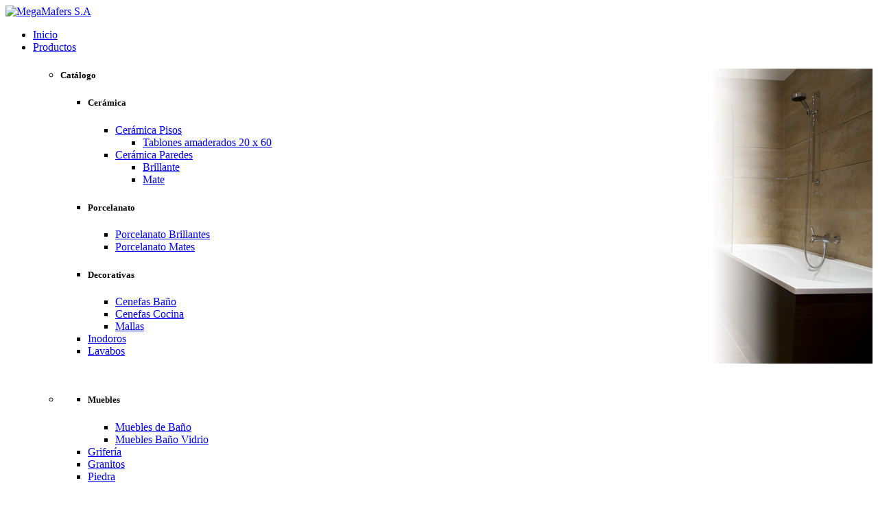

--- FILE ---
content_type: text/html; charset=UTF-8
request_url: http://www.megamafers.com/catalogo/napoli-elongado/
body_size: 13672
content:
<!DOCTYPE html>
<html lang="es-ES" prefix="og: http://ogp.me/ns#">
<head>
    <meta charset="utf-8">
    <!--[if IE]><meta http-equiv='X-UA-Compatible' content='IE=edge,chrome=1'><![endif]-->
    <meta name="viewport" content="width=device-width, initial-scale=1, maximum-scale=1" />
    <link rel="profile" href="http://gmpg.org/xfn/11" />
    <link rel="pingback" href="http://www.megamafers.com/xmlrpc.php" />

        <link rel="shortcut icon" href="//www.megamafers.com/wp-content/themes/porto/images/logo/favicon.ico" type="image/x-icon" />
    <link rel="apple-touch-icon-precomposed" href="//www.megamafers.com/wp-content/themes/porto/images/logo/apple-touch-icon.png">
    <link rel="apple-touch-icon-precomposed" sizes="114x114" href="//www.megamafers.com/wp-content/themes/porto/images/logo/apple-touch-icon_114x114.png">
    <link rel="apple-touch-icon-precomposed" sizes="72x72" href="//www.megamafers.com/wp-content/themes/porto/images/logo/apple-touch-icon_72x72.png">
    <link rel="apple-touch-icon-precomposed" sizes="144x144" href="//www.megamafers.com/wp-content/themes/porto/images/logo/apple-touch-icon_144x144.png">

<title>Nápoli Elongado | MegaMafers S.A</title>

    <!--[if IE]>
    <link rel="stylesheet" href="http://www.megamafers.com/wp-content/themes/porto/css/ie8.css?ver=1.0.0" />
    <![endif]-->
        <style rel="stylesheet" property="stylesheet" type="text/css">
    #header .logo {
        max-width: 300px;
    }
    @media (min-width: 1170px) {
        #header .logo {
            max-width: 300px;
        }
    }
    @media (max-width: 991px) {
        #header .logo {
            max-width: 250px;
        }
    }
    @media (max-width: 767px) {
        #header .logo {
            max-width: 250px;
        }
    }
    #header.sticky-header .logo {
        max-width: 312.5px;
    }
    </style>
    
<!-- This site is optimized with the Yoast SEO plugin v2.3.5 - https://yoast.com/wordpress/plugins/seo/ -->
<link rel="canonical" href="http://www.megamafers.com/catalogo/napoli-elongado/" />
<meta property="og:locale" content="es_ES" />
<meta property="og:type" content="article" />
<meta property="og:title" content="Nápoli Elongado | MegaMafers S.A" />
<meta property="og:description" content="Codigo: E138 Diseño de dos piezas. Ahorrador de agua. Consumo: 6 litros por descarga. Incluye: Asiento elongado (E101.04). Herraje Nápoli (E102.16). Botón superior de descarga cromado. Capuchones." />
<meta property="og:url" content="http://www.megamafers.com/catalogo/napoli-elongado/" />
<meta property="og:site_name" content="MegaMafers S.A" />
<meta property="article:publisher" content="https://www.facebook.com/megamafers" />
<meta property="og:image" content="http://www.megamafers.com/wp-content/uploads/2015/06/Napoli.jpg" />
<meta name="twitter:card" content="summary"/>
<meta name="twitter:description" content="Codigo: E138 Diseño de dos piezas. Ahorrador de agua. Consumo: 6 litros por descarga. Incluye: Asiento elongado (E101.04). Herraje Nápoli (E102.16). Botón superior de descarga cromado. Capuchones."/>
<meta name="twitter:title" content="Nápoli Elongado | MegaMafers S.A"/>
<meta name="twitter:domain" content="MegaMafers S.A"/>
<meta name="twitter:image" content="http://www.megamafers.com/wp-content/uploads/2015/06/Napoli.jpg"/>
<!-- / Yoast SEO plugin. -->

<link rel="alternate" type="application/rss+xml" title="MegaMafers S.A &raquo; Feed" href="http://www.megamafers.com/feed/" />
<link rel="alternate" type="application/rss+xml" title="MegaMafers S.A &raquo; RSS de los comentarios" href="http://www.megamafers.com/comments/feed/" />
<link rel="alternate" type="application/rss+xml" title="MegaMafers S.A &raquo; Nápoli Elongado RSS de los comentarios" href="http://www.megamafers.com/catalogo/napoli-elongado/feed/" />
		<script type="text/javascript">
			window._wpemojiSettings = {"baseUrl":"http:\/\/s.w.org\/images\/core\/emoji\/72x72\/","ext":".png","source":{"concatemoji":"http:\/\/www.megamafers.com\/wp-includes\/js\/wp-emoji-release.min.js?ver=4.3.1"}};
			!function(a,b,c){function d(a){var c=b.createElement("canvas"),d=c.getContext&&c.getContext("2d");return d&&d.fillText?(d.textBaseline="top",d.font="600 32px Arial","flag"===a?(d.fillText(String.fromCharCode(55356,56812,55356,56807),0,0),c.toDataURL().length>3e3):(d.fillText(String.fromCharCode(55357,56835),0,0),0!==d.getImageData(16,16,1,1).data[0])):!1}function e(a){var c=b.createElement("script");c.src=a,c.type="text/javascript",b.getElementsByTagName("head")[0].appendChild(c)}var f,g;c.supports={simple:d("simple"),flag:d("flag")},c.DOMReady=!1,c.readyCallback=function(){c.DOMReady=!0},c.supports.simple&&c.supports.flag||(g=function(){c.readyCallback()},b.addEventListener?(b.addEventListener("DOMContentLoaded",g,!1),a.addEventListener("load",g,!1)):(a.attachEvent("onload",g),b.attachEvent("onreadystatechange",function(){"complete"===b.readyState&&c.readyCallback()})),f=c.source||{},f.concatemoji?e(f.concatemoji):f.wpemoji&&f.twemoji&&(e(f.twemoji),e(f.wpemoji)))}(window,document,window._wpemojiSettings);
		</script>
		<style type="text/css">
img.wp-smiley,
img.emoji {
	display: inline !important;
	border: none !important;
	box-shadow: none !important;
	height: 1em !important;
	width: 1em !important;
	margin: 0 .07em !important;
	vertical-align: -0.1em !important;
	background: none !important;
	padding: 0 !important;
}
</style>
<link rel='stylesheet' id='bsf-Defaults-css'  href='http://www.megamafers.com/wp-content/uploads/smile_fonts/Defaults/Defaults.css?ver=4.3.1' type='text/css' media='all' />
<link rel='stylesheet' id='contact-form-7-css'  href='http://www.megamafers.com/wp-content/plugins/contact-form-7/includes/css/styles.css?ver=4.3' type='text/css' media='all' />
<link rel='stylesheet' id='ms-main-css'  href='http://www.megamafers.com/wp-content/plugins/masterslider/public/assets/css/masterslider.main.css?ver=2.15.0' type='text/css' media='all' />
<link rel='stylesheet' id='ms-custom-css'  href='http://www.megamafers.com/wp-content/uploads/masterslider/custom.css?ver=11' type='text/css' media='all' />
<link rel='stylesheet' id='ultimate-style-min-css'  href='http://www.megamafers.com/wp-content/plugins/Ultimate_VC_Addons/assets/min-css/ultimate.min.css?ver=3.13.4' type='text/css' media='all' />
<link rel='stylesheet' id='styles-child-css'  href='http://www.megamafers.com/wp-content/themes/porto-child/style.css?ver=4.3.1' type='text/css' media='all' />
<link rel='stylesheet' id='wws-icons-css'  href='http://www.megamafers.com/wp-content/plugins/wordpress-whatsapp-support//assets/css/wws-icons.css?ver=1.9.1' type='text/css' media='all' />
<link rel='stylesheet' id='wws-public-style-css'  href='http://www.megamafers.com/wp-content/plugins/wordpress-whatsapp-support/assets/css/wws-public-style.css?ver=1.9.1' type='text/css' media='all' />
<style id='wws-public-style-inline-css' type='text/css'>
.wws--bg-color {
            background-color: #22c15e;
        }.wws--text-color {
                color: #ffffff;
        }.wws-popup__open-btn {
                padding: 8px 15px;
                font-size: 14px;
                border-radius: 20px;
                display: inline-block;
                margin-top: 14px;
                cursor: pointer;
            }.wws-popup-container--position { 
                    right: 12px; 
                    bottom: 12px; 
                }
                .wws-popup__open-btn { float: right; }
                .wws-gradient--position {
                  bottom: 0;
                  right: 0;
                  background: radial-gradient(ellipse at bottom right, rgba(29, 39, 54, 0.2) 0, rgba(29, 39, 54, 0) 72%);
                }@media( max-width: 720px ) {
                .wws-popup__open-btn {
                    padding: 0 !important;
                    width: 60px !important;
                    height: 60px !important;
                    border-radius: 50% !important;
                    display: flex !important;
                    justify-content: center !important;
                    align-items: center !important;
                    font-size: 30px !important;
                }
                .wws-popup__open-btn span { display: none; }
            }
</style>
<link rel='stylesheet' id='wws-public-template-css'  href='http://www.megamafers.com/wp-content/plugins/wordpress-whatsapp-support/assets/css/wws-public-template-1.css?ver=1.9.1' type='text/css' media='all' />
<link rel='stylesheet' id='porto-plugins-css'  href='http://www.megamafers.com/wp-content/themes/porto/css/plugins.css?ver=4.3.1' type='text/css' media='all' />
<link rel='stylesheet' id='porto-theme-css'  href='http://www.megamafers.com/wp-content/themes/porto/css/theme.css?ver=4.3.1' type='text/css' media='all' />
<link rel='stylesheet' id='porto-skin-css'  href='http://www.megamafers.com/wp-content/themes/porto/css/skin_1.css?ver=4.3.1' type='text/css' media='all' />
<link rel='stylesheet' id='porto-style-css'  href='http://www.megamafers.com/wp-content/themes/porto/style.css?ver=4.3.1' type='text/css' media='all' />
<link rel='stylesheet' id='porto-google-fonts-css'  href='//fonts.googleapis.com/css?family=Open+Sans%3A300%2C300italic%2C400%2C400italic%2C600%2C600italic%2C700%2C700italic%2C800%2C800italic%7CShadows+Into+Light%3A300%2C300italic%2C400%2C400italic%2C600%2C600italic%2C700%2C700italic%2C800%2C800italic%7C&#038;subset=latin%2Cgreek-ext%2Ccyrillic%2Clatin-ext%2Cgreek%2Ccyrillic-ext%2Cvietnamese&#038;ver=4.3.1' type='text/css' media='all' />
<script type='text/javascript' src='http://www.megamafers.com/wp-includes/js/jquery/jquery.js?ver=1.11.3'></script>
<script type='text/javascript' src='http://www.megamafers.com/wp-includes/js/jquery/jquery-migrate.min.js?ver=1.2.1'></script>
<script type='text/javascript' src='http://www.megamafers.com/wp-content/plugins/Ultimate_VC_Addons/assets/min-js/ultimate.min.js?ver=3.13.4'></script>
<script type='text/javascript' src='http://www.megamafers.com/wp-content/themes/porto/js/plugins.min.js?ver=1.0.0'></script>
<script type='text/javascript' src='http://www.megamafers.com/wp-content/themes/porto/js/blueimp/jquery.blueimp-gallery.min.js?ver=1.0.0'></script>
<link rel="EditURI" type="application/rsd+xml" title="RSD" href="http://www.megamafers.com/xmlrpc.php?rsd" />
<link rel="wlwmanifest" type="application/wlwmanifest+xml" href="http://www.megamafers.com/wp-includes/wlwmanifest.xml" /> 
<meta name="generator" content="WordPress 4.3.1" />
<link rel='shortlink' href='http://www.megamafers.com/?p=3249' />
<script>var ms_grabbing_curosr='http://www.megamafers.com/wp-content/plugins/masterslider/public/assets/css/common/grabbing.cur',ms_grab_curosr='http://www.megamafers.com/wp-content/plugins/masterslider/public/assets/css/common/grab.cur';</script>
<meta name="generator" content="MasterSlider 2.15.0 - Responsive Touch Image Slider" />
<meta name="generator" content="Powered by Visual Composer - drag and drop page builder for WordPress."/>
<!--[if lte IE 9]><link rel="stylesheet" type="text/css" href="http://www.megamafers.com/wp-content/plugins/js_composer/assets/css/vc_lte_ie9.css" media="screen"><![endif]--><!--[if IE  8]><link rel="stylesheet" type="text/css" href="http://www.megamafers.com/wp-content/plugins/js_composer/assets/css/vc-ie8.css" media="screen"><![endif]--><noscript><style> .wpb_animate_when_almost_visible { opacity: 1; }</style></noscript></head>
<body class="single single-portfolio postid-3249 full blog-1 _masterslider _msp_version_2.15.0 wpb-js-composer js-comp-ver-4.7.2 vc_responsive">

    
    <div class="page-wrapper"><!-- page wrapper -->

        
                    <div class="header-wrapper clearfix"><!-- header wrapper -->
                                
                    <header id="header" class="header-corporate header-10 ">
    
    <div class="header-main">
        <div class="container">
            <div class="header-left">
                                <div class="logo">                    <a href="http://www.megamafers.com/" title="MegaMafers S.A - Importamos el mundo para Ud. en acabados para la Construcción." rel="home">
                        <img class="img-responsive" src="//www.megamafers.com/wp-content/themes/porto/images/logo/logom.png" alt="MegaMafers S.A" />                    </a>
                </div>            </div>

            <div class="header-right">
               <div class="header-right-top">
                                        <a class="mobile-toggle"><i class="fa fa-reorder"></i></a>
                </div>
                <div class="header-right-bottom">
                    <div id="main-menu">
                        <ul id="menu-main-menu" class="main-menu mega-menu show-arrow"><li id="nav-menu-item-2812" class="menu-item menu-item-type-custom menu-item-object-custom  narrow "><a href="/" class="">Inicio</a></li>
<li id="nav-menu-item-2555" class="main-productos pie menu-item menu-item-type-custom menu-item-object-custom menu-item-has-children  has-sub wide pos-center col-6"><a href="http://www.megamafers.com/catalogo/" class="">Productos</a>
<div class="popup"><div class="inner" style="background-image:url(//www.megamafers.com/sliders/b-menu.jpg);;background-position:right top;;background-repeat:no-repeat;"><ul class="sub-menu">
	<li id="nav-menu-item-2700" class="child_pro menu-item menu-item-type-custom menu-item-object-custom menu-item-has-children  sub" data-cols="1"><h5>Catálogo</h5>
	<ul class="sub-menu">
		<li id="nav-menu-item-2813" class="menu-item menu-item-type-custom menu-item-object-custom menu-item-has-children "><h5>Cerámica</h5>
		<ul class="sub-menu">
			<li id="nav-menu-item-3064" class="menu-item menu-item-type-taxonomy menu-item-object-portfolio_cat menu-item-has-children "><a href="http://www.megamafers.com/categoria-catalogo/ceramica-pisos/" class="">Cerámica Pisos</a>
			<ul class="sub-menu">
				<li id="nav-menu-item-4142" class="menu-item menu-item-type-taxonomy menu-item-object-portfolio_cat "><a href="http://www.megamafers.com/categoria-catalogo/tablones-amaderados-20-x-60/" class="">Tablones amaderados 20 x 60</a></li>
			</ul>
</li>
			<li id="nav-menu-item-3063" class="menu-item menu-item-type-taxonomy menu-item-object-portfolio_cat menu-item-has-children "><a href="http://www.megamafers.com/categoria-catalogo/ceramica-paredes/" class="">Cerámica Paredes</a>
			<ul class="sub-menu">
				<li id="nav-menu-item-4229" class="menu-item menu-item-type-taxonomy menu-item-object-portfolio_cat "><a href="http://www.megamafers.com/categoria-catalogo/brillante/" class="">Brillante</a></li>
				<li id="nav-menu-item-4231" class="menu-item menu-item-type-taxonomy menu-item-object-portfolio_cat "><a href="http://www.megamafers.com/categoria-catalogo/mate/" class="">Mate</a></li>
			</ul>
</li>
		</ul>
</li>
		<li id="nav-menu-item-3571" class="menu-item menu-item-type-custom menu-item-object-custom menu-item-has-children "><h5>Porcelanato</h5>
		<ul class="sub-menu">
			<li id="nav-menu-item-3065" class="menu-item menu-item-type-taxonomy menu-item-object-portfolio_cat "><a href="http://www.megamafers.com/categoria-catalogo/porcelanato-brillantes/" class="">Porcelanato Brillantes</a></li>
			<li id="nav-menu-item-3570" class="menu-item menu-item-type-taxonomy menu-item-object-portfolio_cat "><a href="http://www.megamafers.com/categoria-catalogo/porcelanato-mates/" class="">Porcelanato Mates</a></li>
		</ul>
</li>
		<li id="nav-menu-item-3079" class="menu-item menu-item-type-custom menu-item-object-custom menu-item-has-children "><h5>Decorativas</h5>
		<ul class="sub-menu">
			<li id="nav-menu-item-3061" class="menu-item menu-item-type-taxonomy menu-item-object-portfolio_cat "><a href="http://www.megamafers.com/categoria-catalogo/cenefas-bano/" class="">Cenefas Baño</a></li>
			<li id="nav-menu-item-3077" class="menu-item menu-item-type-taxonomy menu-item-object-portfolio_cat "><a href="http://www.megamafers.com/categoria-catalogo/cenefas-cocina/" class="">Cenefas Cocina</a></li>
			<li id="nav-menu-item-3062" class="menu-item menu-item-type-taxonomy menu-item-object-portfolio_cat "><a href="http://www.megamafers.com/categoria-catalogo/mallas/" class="">Mallas</a></li>
		</ul>
</li>
		<li id="nav-menu-item-3068" class="menu-item menu-item-type-taxonomy menu-item-object-portfolio_cat current-portfolio-ancestor current-menu-parent current-portfolio-parent active"><a href="http://www.megamafers.com/categoria-catalogo/inodoros/" class="">Inodoros</a></li>
		<li id="nav-menu-item-3069" class="menu-item menu-item-type-taxonomy menu-item-object-portfolio_cat "><a href="http://www.megamafers.com/categoria-catalogo/lavabos/" class="">Lavabos</a></li>
	</ul>
</li>
	<li id="nav-menu-item-2908" class="child_pro menu-item menu-item-type-custom menu-item-object-custom menu-item-has-children  sub" data-cols="1" style="padding-top:30px">
	<ul class="sub-menu">
		<li id="nav-menu-item-3720" class="menu-item menu-item-type-custom menu-item-object-custom menu-item-has-children "><h5>Muebles</h5>
		<ul class="sub-menu">
			<li id="nav-menu-item-3719" class="menu-item menu-item-type-taxonomy menu-item-object-portfolio_cat "><a href="http://www.megamafers.com/categoria-catalogo/muebles-de-bano/" class="">Muebles de Baño</a></li>
			<li id="nav-menu-item-3744" class="menu-item menu-item-type-taxonomy menu-item-object-portfolio_cat "><a href="http://www.megamafers.com/categoria-catalogo/muebles-bano-vidrio/" class="">Muebles Baño Vidrio</a></li>
		</ul>
</li>
		<li id="nav-menu-item-3067" class="menu-item menu-item-type-taxonomy menu-item-object-portfolio_cat "><a href="http://www.megamafers.com/categoria-catalogo/griferia/" class="">Grifería</a></li>
		<li id="nav-menu-item-3066" class="menu-item menu-item-type-taxonomy menu-item-object-portfolio_cat "><a href="http://www.megamafers.com/categoria-catalogo/granitos/" class="">Granitos</a></li>
		<li id="nav-menu-item-3071" class="menu-item menu-item-type-taxonomy menu-item-object-portfolio_cat "><a href="http://www.megamafers.com/categoria-catalogo/piedra/" class="">Piedra</a></li>
		<li id="nav-menu-item-3597" class="menu-item menu-item-type-custom menu-item-object-custom menu-item-has-children "><h5>Varios</h5>
		<ul class="sub-menu">
			<li id="nav-menu-item-3598" class="menu-item menu-item-type-taxonomy menu-item-object-portfolio_cat "><a href="http://www.megamafers.com/categoria-catalogo/accesorios-de-bano/" class="">Accesorios de Baño</a></li>
			<li id="nav-menu-item-3715" class="menu-item menu-item-type-taxonomy menu-item-object-portfolio_cat "><a href="http://www.megamafers.com/categoria-catalogo/barrederas/" class="">Barrederas</a></li>
			<li id="nav-menu-item-3761" class="menu-item menu-item-type-taxonomy menu-item-object-portfolio_cat "><a href="http://www.megamafers.com/categoria-catalogo/espejos/" class="">Espejos</a></li>
			<li id="nav-menu-item-3599" class="menu-item menu-item-type-taxonomy menu-item-object-portfolio_cat "><a href="http://www.megamafers.com/categoria-catalogo/ladrillos-de-vidrio/" class="">Ladrillos de Vidrio</a></li>
			<li id="nav-menu-item-3600" class="menu-item menu-item-type-taxonomy menu-item-object-portfolio_cat "><a href="http://www.megamafers.com/categoria-catalogo/pegante-y-emporadores/" class="">Pegante y Emporadores</a></li>
		</ul>
</li>
	</ul>
</li>
	<li id="nav-menu-item-2554" class="menu-item menu-item-type-custom menu-item-object-custom " data-cols="1"></li>
	<li id="nav-menu-item-3478" class="pie-menu menu-item menu-item-type-custom menu-item-object-custom menu-block-item  " data-cols="1"><div class="menu-block menu-block-after"><div class="porto-block "><div class="vc_row wpb_row vc_row-fluid ads-container menu-ads-container"><div class="vc_column_container vc_col-sm-12"><div class="wpb_wrapper"><div class="aio-icon-component   style_1"><div class="aio-icon-box left-icon" style=""  ><div class="aio-icon-left"><div class="ult-just-icon-wrapper "><div class="align-icon" style="text-align:center;">
<div class="aio-icon none "  style="color:#000000;font-size:28px;display:inline-block;">
	<i class="Defaults-truck"></i>
</div></div></div></div><div class="aio-ibd-block"><div class="aio-icon-header"><h3 class="aio-icon-title" style="font-family:'Open Sans';font-weight:600;font-size:12px;color:#333333;">SERVICIO DE TRANSPORTE</h3></div> <!-- header --><div class="aio-icon-description" style="font-size:10px;color:#333333;">
<p style="text-align: right; margin: 0;">*(con costo adicional dependiendo de su ubicación)</p>
</div> <!-- description --></div> <!-- aio-ibd-block --></div> <!-- aio-icon-box --></div> <!-- aio-icon-component --></div></div></div></div>
</div></li>
</ul></div></div>
</li>
<li id="nav-menu-item-4070" class="menu-item menu-item-type-custom menu-item-object-custom menu-item-has-children  has-sub wide pos-left col-6"><a href="#" class="">Por Medidas</a>
<div class="popup"><div class="inner" style=""><ul class="sub-menu">
	<li id="nav-menu-item-4073" class="menu-item menu-item-type-custom menu-item-object-custom menu-item-has-children  sub" data-cols="1"><a href="#" class="">Pequeño</a>
	<ul class="sub-menu">
		<li id="nav-menu-item-4071" class="menu-item menu-item-type-taxonomy menu-item-object-portfolio_skills "><a href="http://www.megamafers.com/formato-catalogo/8x25/" class="">8&#215;25</a></li>
		<li id="nav-menu-item-4075" class="menu-item menu-item-type-taxonomy menu-item-object-portfolio_skills "><a href="http://www.megamafers.com/formato-catalogo/10x30/" class="">10&#215;30</a></li>
		<li id="nav-menu-item-4076" class="menu-item menu-item-type-taxonomy menu-item-object-portfolio_skills "><a href="http://www.megamafers.com/formato-catalogo/15x60/" class="">15&#215;60</a></li>
	</ul>
</li>
	<li id="nav-menu-item-4074" class="menu-item menu-item-type-custom menu-item-object-custom menu-item-has-children  sub" data-cols="1"><a href="#" class="">Mediano</a>
	<ul class="sub-menu">
		<li id="nav-menu-item-4079" class="menu-item menu-item-type-taxonomy menu-item-object-portfolio_skills "><a href="http://www.megamafers.com/formato-catalogo/30-5x60/" class="">30.5X60</a></li>
		<li id="nav-menu-item-4072" class="menu-item menu-item-type-taxonomy menu-item-object-portfolio_skills "><a href="http://www.megamafers.com/formato-catalogo/46x46/" class="">46&#215;46</a></li>
		<li id="nav-menu-item-4082" class="menu-item menu-item-type-taxonomy menu-item-object-portfolio_skills "><a href="http://www.megamafers.com/formato-catalogo/51x51/" class="">51&#215;51</a></li>
	</ul>
</li>
	<li id="nav-menu-item-4078" class="menu-item menu-item-type-custom menu-item-object-custom menu-item-has-children  sub" data-cols="1"><a href="#" class="">Grande</a>
	<ul class="sub-menu">
		<li id="nav-menu-item-4085" class="menu-item menu-item-type-taxonomy menu-item-object-portfolio_skills "><a href="http://www.megamafers.com/formato-catalogo/80x60/" class="">80&#215;60</a></li>
		<li id="nav-menu-item-4086" class="menu-item menu-item-type-taxonomy menu-item-object-portfolio_skills "><a href="http://www.megamafers.com/formato-catalogo/100x70x57/" class="">100x70x57</a></li>
		<li id="nav-menu-item-4087" class="menu-item menu-item-type-taxonomy menu-item-object-portfolio_skills "><a href="http://www.megamafers.com/formato-catalogo/100x85x55/" class="">100x85x55</a></li>
	</ul>
</li>
</ul></div></div>
</li>
<li id="nav-menu-item-2892" class="menu-item menu-item-type-post_type menu-item-object-page menu-item-has-children  has-sub narrow "><a href="http://www.megamafers.com/quienes-somos/" class="">¿Quiénes Somos?</a>
<div class="popup"><div class="inner" style=""><ul class="sub-menu">
	<li id="nav-menu-item-2880" class="menu-item menu-item-type-post_type menu-item-object-page " data-cols="1"><a href="http://www.megamafers.com/locales/" class="">Locales</a></li>
</ul></div></div>
</li>
<li id="nav-menu-item-3508" class="menu-item menu-item-type-post_type menu-item-object-page current_page_parent  narrow "><a href="http://www.megamafers.com/noticias/" class="">Noticias</a></li>
<li id="nav-menu-item-2568" class="menu-item menu-item-type-post_type menu-item-object-page  narrow "><a href="http://www.megamafers.com/contacto/" class="">Contacto</a></li>
</ul>                    </div>
                    <div class="share-links"><a target="_blank" class="share-facebook" href="https://www.facebook.com/megamafers" title="Facebook"></a><a target="_blank" class="share-twitter" href="#" title="Twitter"></a><a target="_blank" class="share-googleplus" href="https://plus.google.com/+MegamafersSA" title="Google Plus"></a></div>    <div class="searchform-popup">
        <a class="search-toggle"><i class="fa fa-search"></i></a>
            <form action="http://www.megamafers.com/" method="get"
        class="searchform ">
        <fieldset>
            <span class="text"><input name="s" id="s" type="text" value="" placeholder="Buscar&hellip;" autocomplete="off" /></span>
                        <span class="button-wrap"><button class="btn btn-special" title="Buscar" type="submit"><i class="fa fa-search"></i></button></span>
        </fieldset>
    </form>
        </div>
                    </div>
            </div>
        </div>
    </div>
</header>
                            </div><!-- end header wrapper -->
        
        
                <section class="page-top">
        <div class="container">
            <div class="row">
                <div class="col-md-12">
                                            <div class="breadcrumbs-wrap">
                            <ul class="breadcrumb"><li itemscope itemtype="http://data-vocabulary.org/Breadcrumb"><a itemprop="url" href="http://www.megamafers.com" ><span itemprop="title">Home</span></a><i class="delimiter"></i></li><li itemscope itemtype="http://data-vocabulary.org/Breadcrumb"><a itemprop="url" href="http://www.megamafers.com/catalogo/" ><span itemprop="title">Catálogo</span></a><i class="delimiter"></i></li><li itemscope itemtype="http://data-vocabulary.org/Breadcrumb"><a itemprop="url" href="http://www.megamafers.com/categoria-catalogo/inodoros/" ><span itemprop="title">Inodoros</span></a><i class="delimiter"></i></li><li>Nápoli Elongado</li></ul>                        </div>
                                        <div class=" hide">
                        <h1 class="page-title">Nápoli Elongado</h1>
                    </div>
                                    </div>
            </div>
        </div>
    </section>
    
        <div id="main" class="column1 boxed"><!-- main -->

            
                        <div class="container">
                <div class="row">
            
            <!-- main content -->
            <div class="main-content col-md-12">

            
                            

    <div id="content" role="main">

        
            
<article class="portfolio portfolio-medium post-3249 type-portfolio status-publish has-post-thumbnail hentry portfolio_cat-inodoros proveedor-catalogo-franz-viegener colores-catalogo-blanco">

    <div class="portfolio-title">
        <div class="row">
                            <div class="portfolio-nav-all col-sm-1">
                    <a title="Ir al catálogo" data-toggle="tooltip" href="http://www.megamafers.com/catalogo/"><i class="fa fa-th"></i></a>
                </div>
                                    <div class="col-sm-10 text-center">
                                    <h2 class="entry-title shorter">Nápoli Elongado</h2>
                    <span class="vcard" style="display: none;"><span class="fn"><a href="http://www.megamafers.com/author/megamafers/" title="Entradas de Mega Mafers" rel="author">Mega Mafers</a></span></span><span class="updated" style="display:none">2015-06-22T10:48:43+00:00</span>                </div>
                                    <div class="portfolio-nav col-sm-1">
                        <a href="http://www.megamafers.com/catalogo/roma/" rel="next"><div data-toggle="tooltip" title="Anterior" class="portfolio-nav-prev"><i class="fa fa-chevron-left"></i></div></a>                        <a href="http://www.megamafers.com/catalogo/monaco-plus/" rel="prev"><div data-toggle="tooltip" title="Siguiente" class="portfolio-nav-prev"><i class="fa fa-chevron-right"></i></div></a>                    </div>
                            </div>
        </div>

        <hr class="tall">

        <div class="row">
                        <div class="col-sm-6">
                                                                
            <div class="portfolio-image">
            <div class="portfolio-slideshow owl-carousel">
                                    <div>
                        <div class="img-thumbnail">
                            <div class="inner">
                                <img class="lazyOwl img-responsive" width="600" height="450" data-src="http://www.megamafers.com/wp-content/uploads/2015/06/Napoli-Ambiente.jpg" alt="" data-image="http://www.megamafers.com/wp-content/uploads/2015/06/Napoli-Ambiente.jpg" data-caption="" />
                                                                    <span class="zoom"><i class="fa fa-search"></i></span>
                                                                                                </div>
                        </div>
                    </div>
                            </div>
        </div>
    
                </div>
            <div class="col-sm-6">
                                    <h4 class="inline-block portfolio-desc">Descripción <strong>Producto</strong></h4>

                    <div class="portfolio-info">
                        <ul>
                            <li>
                                <a class="portfolio-like" title="Like" data-toggle="tooltip" data-id="3249"><i class="fa fa-heart"></i>0</a>                            </li>
                            <li>
                                <i class="fa fa-calendar"></i> junio 21, 2015                            </li>
                                                            <li>
                                    <i class="fa fa-tags"></i> <a href="http://www.megamafers.com/categoria-catalogo/inodoros/" rel="tag">Inodoros</a>                                </li>
                                                    </ul>
                    </div>

                    
                    <div class="post-content">

                        <p><strong>Codigo:</strong> E138<br />
Diseño de dos piezas.<br />
Ahorrador de agua.<br />
Consumo: 6 litros por descarga.</p>
<h5 class="portfolio-desc">Incluye:</h5>
<p>Asiento elongado (E101.04).<br />
Herraje Nápoli (E102.16).<br />
Botón superior de descarga cromado.<br />
Capuchones.</p>

                        <div class="post-gap-small"></div>

                    </div>

                    <div class="cat_preview_mm">
            <div class="portfolio-image single">
            <div class="portfolio-slideshow owl-carousel">
                                    <div>
                        <div class="img-thumbnail">
                            <div class="inner">
                                <img class="lazyOwl img-responsive" width="320" height="320" data-src="http://www.megamafers.com/wp-content/uploads/2015/06/Napoli.jpg" alt="" data-image="http://www.megamafers.com/wp-content/uploads/2015/06/Napoli.jpg" data-caption="" />
                                                                    <span class="zoom"><i class="fa fa-search"></i></span>
                                                                                                </div>
                        </div>
                    </div>
                            </div>
        </div>
    
    </div>
                    <ul class="portfolio-details">
                                                     <li>
                                <p><strong>Colores:</strong></p>
<script>
jQuery(document).ready(function($) {
	$('ul.colores_mm li a').live('click', function(e) {
		if(!$( ".portfolio-image.single" ).length && $('ul.colores_mm li').length >= 2 && !$(this).parent().hasClass('active')) {
			$('ul.colores_mm li').removeClass('active');
			$(this).parent().addClass('active');
			e.preventDefault();
			$('.portfolio-image .owl-carousel').trigger('owl.goTo', $(this).parent('li').index())
		} else {
			return true;
		}
		
	});
});
</script>
                                <ul class="list colores_mm list-skills icons list-unstyled list-inline">
                                    <li><i class="fa fa-paint-brush"></i>
                                        <a href="http://www.megamafers.com/colores-catalogo/blanco/" rel="tag">Blanco</a>                                    </li>
                                </ul>
                            </li>
                        	                    
                                                    <li>
                                <p><strong>Fabricante:</strong></p>

                                <ul class="list list-skills icons list-unstyled list-inline">
                                    <li><i class="fa fa-user"></i>
                                        <a href="http://www.megamafers.com/proveedor-catalogo/franz-viegener/" rel="tag">Franz Viegener</a>                                    </li>
                                </ul>
                            </li>
                                                    <li>
                                <p><strong>Ficha Técnica:</strong></p>

                                <ul class="list list-skills icons list-unstyled list-inline">
                                    <li><i class="fa fa-file-pdf-o" style="color:red"></i>
                                        <a target="_blank" href="http://www.megamafers.com/wp-content/uploads/2015/06/E138-especificaciones-.pdf">Descargar</a>
                                    </li>
                                </ul>
                            </li>
                                                                            <li>
                                <p><strong>Compartir:</strong></p>
                                <div class="share-links"><a href="http://www.facebook.com/sharer.php?u=http://www.megamafers.com/catalogo/napoli-elongado/&amp;text=Nápoli Elongado&amp;images=http://www.megamafers.com/wp-content/uploads/2015/06/Napoli.jpg" target="_blank" rel="nofollow" data-toggle="tooltip" data-placement="bottom" title="Facebook" class="share-facebook">Facebook</a><a href="https://twitter.com/intent/tweet?text=Nápoli Elongado&amp;url=http://www.megamafers.com/catalogo/napoli-elongado/" target="_blank" rel="nofollow" data-toggle="tooltip" data-placement="bottom" title="Twitter" class="share-twitter">Twitter</a><a href="https://plus.google.com/share?url=http://www.megamafers.com/catalogo/napoli-elongado/" target="_blank" rel="nofollow" data-toggle="tooltip" data-placement="bottom" title="Google +" class="share-googleplus">Google +</a><a href="mailto:?subject=Nápoli Elongado&amp;body=http://www.megamafers.com/catalogo/napoli-elongado/" target="_blank" rel="nofollow" data-toggle="tooltip" data-placement="bottom" title="Email" class="share-email">Email</a></div>                            </li>
                                            </ul>

                </div>
            </div>

            <div class="post-gap"></div>

            
            
</article>
            <hr class="short"/>

                                <div class="related-portfolios">
                        <h3 class="sub-title">Productos <strong>Relacionados</strong></h3>
                        <div class="row">
                            <div class="portfolio-carousel owl-carousel" data-cols-lg="4" data-cols-md="3" data-cols-sm="2">
                                        <div class="portfolio-item thumbnail ">
            <div class="thumb-info">
                <a href="http://www.megamafers.com/catalogo/milan-estandar/">
                    <img class="img-responsive" width="320" height="320" src="http://www.megamafers.com/wp-content/uploads/2015/06/Milan-estandar.jpg" alt="" data-image="http://www.megamafers.com/wp-content/uploads/2015/06/Milan-estandar.jpg" data-caption="" />
                </a>
                <div class="thumb-info-title">
                    <a href="http://www.megamafers.com/catalogo/milan-estandar/" class="thumb-info-inner">Milán Estándar</a>
                                            <span class="thumb-info-type"><a href="http://www.megamafers.com/categoria-catalogo/inodoros/" rel="tag">Inodoros</a></span>
                                    </div>
                <a href="http://www.megamafers.com/catalogo/milan-estandar/" class="thumb-info-action">
                    <span class="thumb-info-action-icon"><i class="fa fa-link"></i></span>
                </a>
                                    <span class="zoom"><i class="fa fa-search"></i></span>
                            </div>
        </div>
            <div class="portfolio-item thumbnail ">
            <div class="thumb-info">
                <a href="http://www.megamafers.com/catalogo/ischia-plus/">
                    <img class="img-responsive" width="320" height="320" src="http://www.megamafers.com/wp-content/uploads/2015/06/Ishia.jpg" alt="" data-image="http://www.megamafers.com/wp-content/uploads/2015/06/Ishia.jpg" data-caption="" />
                </a>
                <div class="thumb-info-title">
                    <a href="http://www.megamafers.com/catalogo/ischia-plus/" class="thumb-info-inner">Ischia Plus</a>
                                            <span class="thumb-info-type"><a href="http://www.megamafers.com/categoria-catalogo/inodoros/" rel="tag">Inodoros</a></span>
                                    </div>
                <a href="http://www.megamafers.com/catalogo/ischia-plus/" class="thumb-info-action">
                    <span class="thumb-info-action-icon"><i class="fa fa-link"></i></span>
                </a>
                                    <span class="zoom"><i class="fa fa-search"></i></span>
                            </div>
        </div>
            <div class="portfolio-item thumbnail ">
            <div class="thumb-info">
                <a href="http://www.megamafers.com/catalogo/montecarlo-novo-het/">
                    <img class="img-responsive" width="320" height="320" src="http://www.megamafers.com/wp-content/uploads/2015/06/sanitario-montecarlo-novo-het-bone-320x320-029161031.jpg" alt="" data-image="http://www.megamafers.com/wp-content/uploads/2015/06/sanitario-montecarlo-novo-het-bone-320x320-029161031.jpg" data-caption="" />
                </a>
                <div class="thumb-info-title">
                    <a href="http://www.megamafers.com/catalogo/montecarlo-novo-het/" class="thumb-info-inner">Montecarlo Novo Het</a>
                                            <span class="thumb-info-type"><a href="http://www.megamafers.com/categoria-catalogo/inodoros/" rel="tag">Inodoros</a></span>
                                    </div>
                <a href="http://www.megamafers.com/catalogo/montecarlo-novo-het/" class="thumb-info-action">
                    <span class="thumb-info-action-icon"><i class="fa fa-link"></i></span>
                </a>
                                    <span class="zoom"><i class="fa fa-search"></i></span>
                            </div>
        </div>
            <div class="portfolio-item thumbnail ">
            <div class="thumb-info">
                <a href="http://www.megamafers.com/catalogo/mazara-plus/">
                    <img class="img-responsive" width="320" height="320" src="http://www.megamafers.com/wp-content/uploads/2015/06/sanitario-mazara-redondo-blanco-320x320-201011001.jpg" alt="" data-image="http://www.megamafers.com/wp-content/uploads/2015/06/sanitario-mazara-redondo-blanco-320x320-201011001.jpg" data-caption="" />
                </a>
                <div class="thumb-info-title">
                    <a href="http://www.megamafers.com/catalogo/mazara-plus/" class="thumb-info-inner">Mazara Plus</a>
                                            <span class="thumb-info-type"><a href="http://www.megamafers.com/categoria-catalogo/inodoros/" rel="tag">Inodoros</a></span>
                                    </div>
                <a href="http://www.megamafers.com/catalogo/mazara-plus/" class="thumb-info-action">
                    <span class="thumb-info-action-icon"><i class="fa fa-link"></i></span>
                </a>
                                    <span class="zoom"><i class="fa fa-search"></i></span>
                            </div>
        </div>
            <div class="portfolio-item thumbnail ">
            <div class="thumb-info">
                <a href="http://www.megamafers.com/catalogo/monaco-plus/">
                    <img class="img-responsive" width="320" height="320" src="http://www.megamafers.com/wp-content/uploads/2015/06/Monaco-plus.jpg" alt="" data-image="http://www.megamafers.com/wp-content/uploads/2015/06/Monaco-plus.jpg" data-caption="" />
                </a>
                <div class="thumb-info-title">
                    <a href="http://www.megamafers.com/catalogo/monaco-plus/" class="thumb-info-inner">Mónaco Plus</a>
                                            <span class="thumb-info-type"><a href="http://www.megamafers.com/categoria-catalogo/inodoros/" rel="tag">Inodoros</a></span>
                                    </div>
                <a href="http://www.megamafers.com/catalogo/monaco-plus/" class="thumb-info-action">
                    <span class="thumb-info-action-icon"><i class="fa fa-link"></i></span>
                </a>
                                    <span class="zoom"><i class="fa fa-search"></i></span>
                            </div>
        </div>
            <div class="portfolio-item thumbnail ">
            <div class="thumb-info">
                <a href="http://www.megamafers.com/catalogo/acuario/">
                    <img class="img-responsive" width="320" height="320" src="http://www.megamafers.com/wp-content/uploads/2015/06/sanitario-acuario-redondo-blanco-320x320-302431001.jpg" alt="" data-image="http://www.megamafers.com/wp-content/uploads/2015/06/sanitario-acuario-redondo-blanco-320x320-302431001.jpg" data-caption="" />
                </a>
                <div class="thumb-info-title">
                    <a href="http://www.megamafers.com/catalogo/acuario/" class="thumb-info-inner">Acuario</a>
                                            <span class="thumb-info-type"><a href="http://www.megamafers.com/categoria-catalogo/inodoros/" rel="tag">Inodoros</a></span>
                                    </div>
                <a href="http://www.megamafers.com/catalogo/acuario/" class="thumb-info-action">
                    <span class="thumb-info-action-icon"><i class="fa fa-link"></i></span>
                </a>
                                    <span class="zoom"><i class="fa fa-search"></i></span>
                            </div>
        </div>
            <div class="portfolio-item thumbnail ">
            <div class="thumb-info">
                <a href="http://www.megamafers.com/catalogo/avanti-plus/">
                    <img class="img-responsive" width="320" height="320" src="http://www.megamafers.com/wp-content/uploads/2015/06/sanitario-avanti-blanco-320x320-302991001.jpg" alt="" data-image="http://www.megamafers.com/wp-content/uploads/2015/06/sanitario-avanti-blanco-320x320-302991001.jpg" data-caption="" />
                </a>
                <div class="thumb-info-title">
                    <a href="http://www.megamafers.com/catalogo/avanti-plus/" class="thumb-info-inner">Avanti Plus</a>
                                            <span class="thumb-info-type"><a href="http://www.megamafers.com/categoria-catalogo/inodoros/" rel="tag">Inodoros</a></span>
                                    </div>
                <a href="http://www.megamafers.com/catalogo/avanti-plus/" class="thumb-info-action">
                    <span class="thumb-info-action-icon"><i class="fa fa-link"></i></span>
                </a>
                                    <span class="zoom"><i class="fa fa-search"></i></span>
                            </div>
        </div>
            <div class="portfolio-item thumbnail ">
            <div class="thumb-info">
                <a href="http://www.megamafers.com/catalogo/roma/">
                    <img class="img-responsive" width="320" height="320" src="http://www.megamafers.com/wp-content/uploads/2015/06/Roma.jpg" alt="" data-image="http://www.megamafers.com/wp-content/uploads/2015/06/Roma.jpg" data-caption="" />
                </a>
                <div class="thumb-info-title">
                    <a href="http://www.megamafers.com/catalogo/roma/" class="thumb-info-inner">Roma</a>
                                            <span class="thumb-info-type"><a href="http://www.megamafers.com/categoria-catalogo/inodoros/" rel="tag">Inodoros</a></span>
                                    </div>
                <a href="http://www.megamafers.com/catalogo/roma/" class="thumb-info-action">
                    <span class="thumb-info-action-icon"><i class="fa fa-link"></i></span>
                </a>
                                    <span class="zoom"><i class="fa fa-search"></i></span>
                            </div>
        </div>
                                </div>
                        </div>
                    </div>
                
    </div>

        

</div><!-- end main content -->


    </div>
</div>


        
            
            </div><!-- end main -->

            
            <div class="footer-wrapper ">

                
                    
<div id="footer" class="footer-1 show-ribbon">
    
        <div class="footer-bottom">
        <div class="container">
            <div class="footer-left">
                                <aside id="follow-us-widget-3" class="widget follow-us">        <div class="share-links">
                        <a href="https://www.facebook.com/megamafers" target="_blank" data-toggle="tooltip" data-placement="bottom" title="Facebook" class="share-facebook">Facebook</a><a href="https://www.instagram.com/megamafers_quito/" target="_blank" data-toggle="tooltip" data-placement="bottom" title="Instagram" class="share-instagram">Instagram</a>                    </div>

        </aside>            </div>

                            <div class="footer-center">
                Direcci&oacute;n: Av. Vargas N11-58 y Gal&aacute;pagos (Centro) <br>Telf: 2589033. Quito - Ecuador
                                            <!--<img class="img-responsive" src="//www.megamafers.com/wp-content/themes/porto/images/payments.png" alt="" />-->
                                    </div>
            
                            <div class="footer-right">
                    © MegaMafers S.A, Powered by <a href="http://www.webtecdesign.net" target="_blank">Webtec Design</a>                </div>
                    </div>
    </div>
    </div>
                
            </div>

                <div id="blueimp-gallery" class="blueimp-gallery blueimp-gallery-controls" data-start-slideshow="true" data-filter=":even">
        <div class="slides"></div>
        <h3 class="title">&nbsp;</h3>
        <a class="prev"></a>
        <a class="next"></a>
        <a class="close"></a>
        <a class="play-pause"></a>
        <ol class="indicator"></ol>
    </div>

        
        <div class="panel-overlay"></div>

    </div><!-- end wrapper -->

<div id="nav-panel" class="">
    <span class="welcome-msg">MEGAMAFERS S.A</span><div class="menu-wrap"><ul id="menu-main-menu-1" class="mobile-menu accordion-menu"><li id="accordion-menu-item-2812" class="menu-item menu-item-type-custom menu-item-object-custom "><a href="/" class="">Inicio</a></li>
<li id="accordion-menu-item-2555" class="main-productos pie menu-item menu-item-type-custom menu-item-object-custom menu-item-has-children  has-sub"><a href="http://www.megamafers.com/catalogo/" class="">Productos</a>
<span class="arrow"></span><ul class="sub-menu">
	<li id="accordion-menu-item-2700" class="child_pro menu-item menu-item-type-custom menu-item-object-custom menu-item-has-children  has-sub">
	<span class="arrow"></span><ul class="sub-menu">
		<li id="accordion-menu-item-2813" class="menu-item menu-item-type-custom menu-item-object-custom menu-item-has-children  has-sub"><h5>Cerámica</h5>
		<span class="arrow"></span><ul class="sub-menu">
			<li id="accordion-menu-item-3064" class="menu-item menu-item-type-taxonomy menu-item-object-portfolio_cat menu-item-has-children  has-sub"><a href="http://www.megamafers.com/categoria-catalogo/ceramica-pisos/" class="">Cerámica Pisos</a>
			<span class="arrow"></span><ul class="sub-menu">
				<li id="accordion-menu-item-4142" class="menu-item menu-item-type-taxonomy menu-item-object-portfolio_cat "><a href="http://www.megamafers.com/categoria-catalogo/tablones-amaderados-20-x-60/" class="">Tablones amaderados 20 x 60</a></li>
			</ul>
</li>
			<li id="accordion-menu-item-3063" class="menu-item menu-item-type-taxonomy menu-item-object-portfolio_cat menu-item-has-children  has-sub"><a href="http://www.megamafers.com/categoria-catalogo/ceramica-paredes/" class="">Cerámica Paredes</a>
			<span class="arrow"></span><ul class="sub-menu">
				<li id="accordion-menu-item-4229" class="menu-item menu-item-type-taxonomy menu-item-object-portfolio_cat "><a href="http://www.megamafers.com/categoria-catalogo/brillante/" class="">Brillante</a></li>
				<li id="accordion-menu-item-4231" class="menu-item menu-item-type-taxonomy menu-item-object-portfolio_cat "><a href="http://www.megamafers.com/categoria-catalogo/mate/" class="">Mate</a></li>
			</ul>
</li>
		</ul>
</li>
		<li id="accordion-menu-item-3571" class="menu-item menu-item-type-custom menu-item-object-custom menu-item-has-children  has-sub"><h5>Porcelanato</h5>
		<span class="arrow"></span><ul class="sub-menu">
			<li id="accordion-menu-item-3065" class="menu-item menu-item-type-taxonomy menu-item-object-portfolio_cat "><a href="http://www.megamafers.com/categoria-catalogo/porcelanato-brillantes/" class="">Porcelanato Brillantes</a></li>
			<li id="accordion-menu-item-3570" class="menu-item menu-item-type-taxonomy menu-item-object-portfolio_cat "><a href="http://www.megamafers.com/categoria-catalogo/porcelanato-mates/" class="">Porcelanato Mates</a></li>
		</ul>
</li>
		<li id="accordion-menu-item-3079" class="menu-item menu-item-type-custom menu-item-object-custom menu-item-has-children  has-sub"><h5>Decorativas</h5>
		<span class="arrow"></span><ul class="sub-menu">
			<li id="accordion-menu-item-3061" class="menu-item menu-item-type-taxonomy menu-item-object-portfolio_cat "><a href="http://www.megamafers.com/categoria-catalogo/cenefas-bano/" class="">Cenefas Baño</a></li>
			<li id="accordion-menu-item-3077" class="menu-item menu-item-type-taxonomy menu-item-object-portfolio_cat "><a href="http://www.megamafers.com/categoria-catalogo/cenefas-cocina/" class="">Cenefas Cocina</a></li>
			<li id="accordion-menu-item-3062" class="menu-item menu-item-type-taxonomy menu-item-object-portfolio_cat "><a href="http://www.megamafers.com/categoria-catalogo/mallas/" class="">Mallas</a></li>
		</ul>
</li>
		<li id="accordion-menu-item-3068" class="menu-item menu-item-type-taxonomy menu-item-object-portfolio_cat current-portfolio-ancestor current-menu-parent current-portfolio-parent active"><a href="http://www.megamafers.com/categoria-catalogo/inodoros/" class="">Inodoros</a></li>
		<li id="accordion-menu-item-3069" class="menu-item menu-item-type-taxonomy menu-item-object-portfolio_cat "><a href="http://www.megamafers.com/categoria-catalogo/lavabos/" class="">Lavabos</a></li>
	</ul>
</li>
	<li id="accordion-menu-item-2908" class="child_pro menu-item menu-item-type-custom menu-item-object-custom menu-item-has-children  has-sub">
	<span class="arrow"></span><ul class="sub-menu">
		<li id="accordion-menu-item-3720" class="menu-item menu-item-type-custom menu-item-object-custom menu-item-has-children  has-sub"><h5>Muebles</h5>
		<span class="arrow"></span><ul class="sub-menu">
			<li id="accordion-menu-item-3719" class="menu-item menu-item-type-taxonomy menu-item-object-portfolio_cat "><a href="http://www.megamafers.com/categoria-catalogo/muebles-de-bano/" class="">Muebles de Baño</a></li>
			<li id="accordion-menu-item-3744" class="menu-item menu-item-type-taxonomy menu-item-object-portfolio_cat "><a href="http://www.megamafers.com/categoria-catalogo/muebles-bano-vidrio/" class="">Muebles Baño Vidrio</a></li>
		</ul>
</li>
		<li id="accordion-menu-item-3067" class="menu-item menu-item-type-taxonomy menu-item-object-portfolio_cat "><a href="http://www.megamafers.com/categoria-catalogo/griferia/" class="">Grifería</a></li>
		<li id="accordion-menu-item-3066" class="menu-item menu-item-type-taxonomy menu-item-object-portfolio_cat "><a href="http://www.megamafers.com/categoria-catalogo/granitos/" class="">Granitos</a></li>
		<li id="accordion-menu-item-3071" class="menu-item menu-item-type-taxonomy menu-item-object-portfolio_cat "><a href="http://www.megamafers.com/categoria-catalogo/piedra/" class="">Piedra</a></li>
		<li id="accordion-menu-item-3597" class="menu-item menu-item-type-custom menu-item-object-custom menu-item-has-children  has-sub"><h5>Varios</h5>
		<span class="arrow"></span><ul class="sub-menu">
			<li id="accordion-menu-item-3598" class="menu-item menu-item-type-taxonomy menu-item-object-portfolio_cat "><a href="http://www.megamafers.com/categoria-catalogo/accesorios-de-bano/" class="">Accesorios de Baño</a></li>
			<li id="accordion-menu-item-3715" class="menu-item menu-item-type-taxonomy menu-item-object-portfolio_cat "><a href="http://www.megamafers.com/categoria-catalogo/barrederas/" class="">Barrederas</a></li>
			<li id="accordion-menu-item-3761" class="menu-item menu-item-type-taxonomy menu-item-object-portfolio_cat "><a href="http://www.megamafers.com/categoria-catalogo/espejos/" class="">Espejos</a></li>
			<li id="accordion-menu-item-3599" class="menu-item menu-item-type-taxonomy menu-item-object-portfolio_cat "><a href="http://www.megamafers.com/categoria-catalogo/ladrillos-de-vidrio/" class="">Ladrillos de Vidrio</a></li>
			<li id="accordion-menu-item-3600" class="menu-item menu-item-type-taxonomy menu-item-object-portfolio_cat "><a href="http://www.megamafers.com/categoria-catalogo/pegante-y-emporadores/" class="">Pegante y Emporadores</a></li>
		</ul>
</li>
	</ul>
</li>
	<li id="accordion-menu-item-2554" class="menu-item menu-item-type-custom menu-item-object-custom "></li>
	<li id="accordion-menu-item-3478" class="pie-menu menu-item menu-item-type-custom menu-item-object-custom "></li>
</ul>
</li>
<li id="accordion-menu-item-4070" class="menu-item menu-item-type-custom menu-item-object-custom menu-item-has-children  has-sub"><a href="#" class="">Por Medidas</a>
<span class="arrow"></span><ul class="sub-menu">
	<li id="accordion-menu-item-4073" class="menu-item menu-item-type-custom menu-item-object-custom menu-item-has-children  has-sub"><a href="#" class="">Pequeño</a>
	<span class="arrow"></span><ul class="sub-menu">
		<li id="accordion-menu-item-4071" class="menu-item menu-item-type-taxonomy menu-item-object-portfolio_skills "><a href="http://www.megamafers.com/formato-catalogo/8x25/" class="">8&#215;25</a></li>
		<li id="accordion-menu-item-4075" class="menu-item menu-item-type-taxonomy menu-item-object-portfolio_skills "><a href="http://www.megamafers.com/formato-catalogo/10x30/" class="">10&#215;30</a></li>
		<li id="accordion-menu-item-4076" class="menu-item menu-item-type-taxonomy menu-item-object-portfolio_skills "><a href="http://www.megamafers.com/formato-catalogo/15x60/" class="">15&#215;60</a></li>
	</ul>
</li>
	<li id="accordion-menu-item-4074" class="menu-item menu-item-type-custom menu-item-object-custom menu-item-has-children  has-sub"><a href="#" class="">Mediano</a>
	<span class="arrow"></span><ul class="sub-menu">
		<li id="accordion-menu-item-4079" class="menu-item menu-item-type-taxonomy menu-item-object-portfolio_skills "><a href="http://www.megamafers.com/formato-catalogo/30-5x60/" class="">30.5X60</a></li>
		<li id="accordion-menu-item-4072" class="menu-item menu-item-type-taxonomy menu-item-object-portfolio_skills "><a href="http://www.megamafers.com/formato-catalogo/46x46/" class="">46&#215;46</a></li>
		<li id="accordion-menu-item-4082" class="menu-item menu-item-type-taxonomy menu-item-object-portfolio_skills "><a href="http://www.megamafers.com/formato-catalogo/51x51/" class="">51&#215;51</a></li>
	</ul>
</li>
	<li id="accordion-menu-item-4078" class="menu-item menu-item-type-custom menu-item-object-custom menu-item-has-children  has-sub"><a href="#" class="">Grande</a>
	<span class="arrow"></span><ul class="sub-menu">
		<li id="accordion-menu-item-4085" class="menu-item menu-item-type-taxonomy menu-item-object-portfolio_skills "><a href="http://www.megamafers.com/formato-catalogo/80x60/" class="">80&#215;60</a></li>
		<li id="accordion-menu-item-4086" class="menu-item menu-item-type-taxonomy menu-item-object-portfolio_skills "><a href="http://www.megamafers.com/formato-catalogo/100x70x57/" class="">100x70x57</a></li>
		<li id="accordion-menu-item-4087" class="menu-item menu-item-type-taxonomy menu-item-object-portfolio_skills "><a href="http://www.megamafers.com/formato-catalogo/100x85x55/" class="">100x85x55</a></li>
	</ul>
</li>
</ul>
</li>
<li id="accordion-menu-item-2892" class="menu-item menu-item-type-post_type menu-item-object-page menu-item-has-children  has-sub"><a href="http://www.megamafers.com/quienes-somos/" class="">¿Quiénes Somos?</a>
<span class="arrow"></span><ul class="sub-menu">
	<li id="accordion-menu-item-2880" class="menu-item menu-item-type-post_type menu-item-object-page "><a href="http://www.megamafers.com/locales/" class="">Locales</a></li>
</ul>
</li>
<li id="accordion-menu-item-3508" class="menu-item menu-item-type-post_type menu-item-object-page current_page_parent "><a href="http://www.megamafers.com/noticias/" class="">Noticias</a></li>
<li id="accordion-menu-item-2568" class="menu-item menu-item-type-post_type menu-item-object-page "><a href="http://www.megamafers.com/contacto/" class="">Contacto</a></li>
</ul></div><div class="share-links"><a target="_blank" class="share-facebook" href="https://www.facebook.com/megamafers" title="Facebook"></a><a target="_blank" class="share-twitter" href="#" title="Twitter"></a><a target="_blank" class="share-googleplus" href="https://plus.google.com/+MegamafersSA" title="Google Plus"></a></div></div>
<!--[if lt IE 9]>
<script src="http://www.megamafers.com/wp-content/themes/porto/js/html5shiv.min.js"></script>
<script src="http://www.megamafers.com/wp-content/themes/porto/js/respond.min.js"></script>
<![endif]-->

<div id="wws-layout-1" class="wws-popup-container wws-popup-container--position">

            <div class="wws-gradient wws-gradient--position"></div>
    
    <!-- Popup -->
    <div class="wws-popup" data-wws-popup-status="0">

        <!-- Popup header -->
        <div class="wws-popup__header">

            <!-- Popup close button -->
            <div class="wws-popup__close-btn wws-shadow wws--bg-color wws--text-color">
                <i class="wws-icon-close wws-popup__close-icon" aria-hidden="true"></i>
            </div>
            <div class="wws-clearfix"></div>
            <!-- .Popup close button -->

        </div>
        <!-- .Popup header -->

        <!-- Popup body -->
        <div class="wws-popup__body">

            <!-- Popup support -->
            <div class="wws-popup__support-wrapper">
                <div class="wws-popup__support-img-wrapper wws-shadow">
                                            <img class="wws-popup__support-img" src="http://www.megamafers.com/wp-content/plugins/wordpress-whatsapp-support/assets/img/user.svg" alt="WeCreativez WhatsApp Support" width="50" height="50">
                           
                </div>
                <div class="wws-popup__support wws-shadow">
                    <div class="wws-popup__support-about wws--text-color wws--bg-color">
                        Nuestro equipo de atención al cliente está aquí para responder sus preguntas. ¡Pregúntenos cualquier duda!                    </div>
                    <div class="wws-popup__support-welcome">
                        ? Hola, como te puedo ayudar?                    </div>
                                    </div>
            </div>
            <!-- Popup support -->

            <!-- Popup input -->
            <div class="wws-popup__input-wrapper wws-shadow">
                <input type="text" class="wws-popup__input" placeholder="Responder a Megamafers..." autocomplete="off">
                <svg class="wws-popup__send-btn" version="1.1" id="Layer_1" xmlns="http://www.w3.org/2000/svg" xmlns:xlink="http://www.w3.org/1999/xlink" x="0px" y="0px" viewBox="0 0 40 40" style="enable-background:new 0 0 40 40;" xml:space="preserve">
                    <style type="text/css">
                    .wws-lau00001{fill:#22c15e80;}
                    .wws-lau00002{fill:#22c15e;}
                    </style>
                    <path id="path0_fill" class="wws-lau00001" d="M38.9,19.8H7.5L2,39L38.9,19.8z"></path>
                    <path id="path0_fill_1_" class="wws-lau00002" d="M38.9,19.8H7.5L2,0.7L38.9,19.8z"></path>
                </svg>
            </div>
            <div class="wws-clearfix"></div>
            <!-- .Popup input --> 

        </div>
        <!-- .Popup body -->

    </div>
    <!-- .Popup -->


    <!-- .Popup footer -->
    <div class="wws-popup__footer">

        <!-- Popup open button -->
        <div class="wws-popup__open-btn wws-shadow wws--text-color wws--bg-color">
            <i class="wws-icon-whatsapp wws-popup__open-icon" aria-hidden="true"></i> <span>Hola! ¿Necesitas ayuda?</span>
        </div>
        <div class="wws-clearfix"></div>
        <!-- .Popup open button -->

    </div>
    <!-- Popup footer -->

</div><link rel='stylesheet' property='stylesheet' id='js_composer_front-css'  href='http://www.megamafers.com/wp-content/plugins/js_composer/assets/css/js_composer.css?ver=4.7.2' type='text/css' media='all' />
<link rel='stylesheet' property='stylesheet' id='ultimate-google-fonts-css'  href='https://fonts.googleapis.com/css?family=Open+Sans%3Aregular%2C600&#038;ver=3.13.4' type='text/css' media='all' />
<script type='text/javascript' src='http://www.megamafers.com/wp-content/plugins/contact-form-7/includes/js/jquery.form.min.js?ver=3.51.0-2014.06.20'></script>
<script type='text/javascript'>
/* <![CDATA[ */
var _wpcf7 = {"loaderUrl":"http:\/\/www.megamafers.com\/wp-content\/plugins\/contact-form-7\/images\/ajax-loader.gif","sending":"Enviando..."};
/* ]]> */
</script>
<script type='text/javascript' src='http://www.megamafers.com/wp-content/plugins/contact-form-7/includes/js/scripts.js?ver=4.3'></script>
<script type='text/javascript' src='http://www.megamafers.com/wp-content/themes/porto-child/custom.js?ver=4.3.1'></script>
<script type='text/javascript' src='http://www.megamafers.com/wp-content/plugins/wordpress-whatsapp-support/assets/libraries/maskedinput/jquery.maskedinput-1.3.min.js?ver=1.9.1'></script>
<script type='text/javascript'>
/* <![CDATA[ */
var wwsObj = {"support_number":"593994027157","auto_popup":"yes","auto_popup_time":"5","plugin_url":"http:\/\/www.megamafers.com\/wp-content\/plugins\/wordpress-whatsapp-support\/","is_mobile":"0","current_page_id":"3249","current_page_url":"http:\/\/www.megamafers.com\/catalogo\/napoli-elongado\/","popup_layout":"1","group_invitation_id":"XYZ12345678","admin_url":"http:\/\/www.megamafers.com\/wp-admin\/admin-ajax.php?ver=69728bb8d3534","scroll_lenght":"","pre_defined_text":"","is_debug":"no","fb_ga_click_tracking":"{\"fb_click_tracking_status\":\"no\",\"fb_click_tracking_event_name\":\"Chat started\",\"fb_click_tracking_event_label\":\"Support\",\"ga_click_tracking_status\":\"no\",\"ga_click_tracking_event_name\":\"Button Clicked\",\"ga_click_tracking_event_category\":\"WordPress WhatsApp Support\",\"ga_click_tracking_event_label\":\"Support\"}","is_gdpr":"no","numberMasking":"(99) 99999999","whatsapp_mobile_api":"https:\/\/api.whatsapp.com","whatsapp_desktop_api":"https:\/\/web.whatsapp.com"};
/* ]]> */
</script>
<script type='text/javascript' src='http://www.megamafers.com/wp-content/plugins/wordpress-whatsapp-support/assets/js/wws-public-script.js?ver=1.9.1'></script>
<script type='text/javascript' src='http://www.megamafers.com/wp-includes/js/comment-reply.min.js?ver=4.3.1'></script>
<script type='text/javascript' src='http://www.megamafers.com/wp-content/plugins/masterslider/public/assets/js/jquery.easing.min.js?ver=2.15.0'></script>
<script type='text/javascript' src='http://www.megamafers.com/wp-content/plugins/masterslider/public/assets/js/masterslider.min.js?ver=2.15.0'></script>
<script type='text/javascript'>
/* <![CDATA[ */
var js_porto_vars = {"rtl":"","ajax_url":"http:\/\/www.megamafers.com\/wp-admin\/admin-ajax.php","post_zoom":"1","portfolio_zoom":"1","member_zoom":"1","page_zoom":"1","container_width":"1170","grid_gutter_width":"20","show_sticky_header":"1","show_sticky_header_tablet":"1","show_sticky_header_mobile":"1","request_error":"The requested content cannot be loaded.<br\/>Please try again later.","ajax_loader_url":"\/\/www.megamafers.com\/wp-content\/themes\/porto\/images\/ajax-loader@2x.gif"};
/* ]]> */
</script>
<script type='text/javascript' src='http://www.megamafers.com/wp-content/themes/porto/js/theme.min.js?ver=1.0.0'></script>
<script type='text/javascript' src='http://www.megamafers.com/wp-content/plugins/js_composer/assets/js/js_composer_front.js?ver=4.7.2'></script>

    <script type="text/javascript">
                            jQuery(document).ready(function(){});                    </script>

</body>
</html>